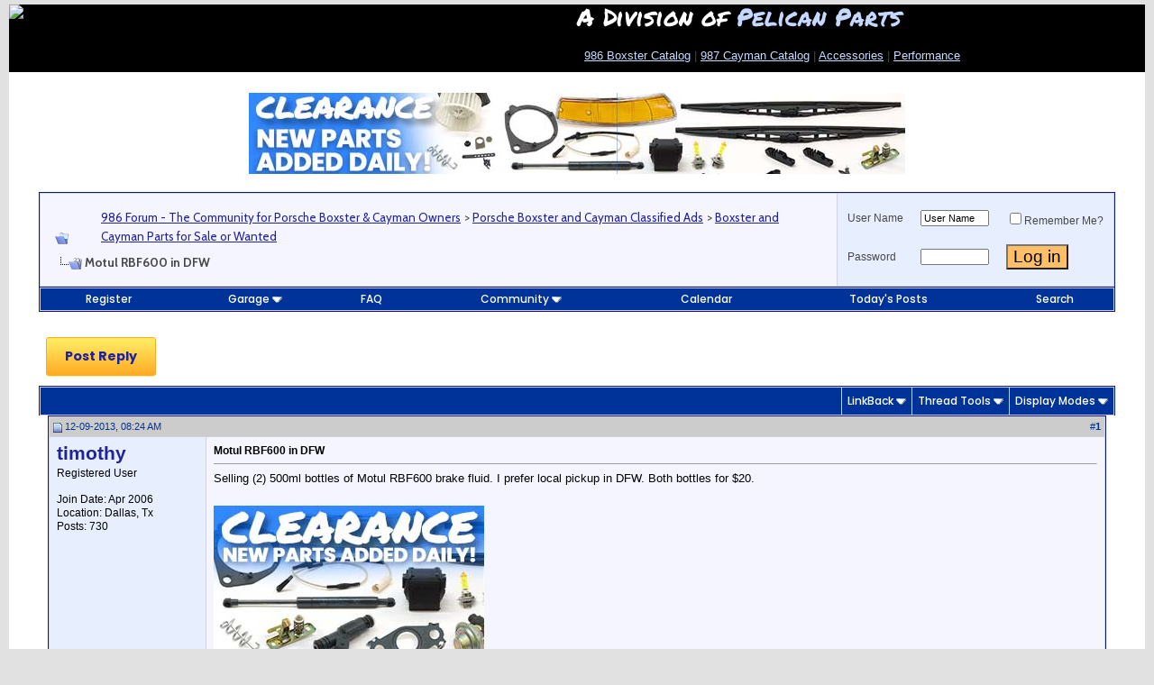

--- FILE ---
content_type: text/html; charset=ISO-8859-1
request_url: http://986forum.com/forums/boxster-cayman-parts-sale-wanted/49802-motul-rbf600-dfw.html
body_size: 15201
content:
<!DOCTYPE html PUBLIC "-//W3C//DTD XHTML 1.0 Transitional//EN" "http://www.w3.org/TR/xhtml1/DTD/xhtml1-transitional.dtd">
<!-- BEGIN TEMPLATE: SHOWTHREAD -->

<html xmlns="http://www.w3.org/1999/xhtml" dir="ltr" lang="en">
<head>
<base href="http://986forum.com/forums/" /><!--[if IE]></base><![endif]-->
	<link rel="canonical" href="http://986forum.com/forums/boxster-cayman-parts-sale-wanted/49802-motul-rbf600-dfw.html" />
<!-- BEGIN TEMPLATE: headinclude -->
<meta http-equiv="Content-Type" content="text/html; charset=ISO-8859-1" />
<link rel="stylesheet" href="https://use.fontawesome.com/releases/v5.13.1/css/all.css">
<link href="https://fonts.googleapis.com/css2?family=Cabin:wght@400;600;700&amp;family=Cabin+Condensed:wght@400;700&amp;family=Permanent+Marker&amp;family=Poppins:wght@500;700&amp;display=swap" rel="stylesheet">
<meta name="generator" content="vBulletin 3.8.7" />

<meta name="keywords" content="Motul,RBF600,DFW, Motul RBF600 in DFW, Porsche Boxster Forum, Porsche Cayman Forum, Carrera, 986, 987, Cayenne, German European car, Performance Aftermarket, Racing" />
<meta name="description" content="Selling (2) 500ml bottles of Motul RBF600 brake fluid. I prefer local pickup in DFW. Both bottles for $20." />


<!-- CSS Stylesheet -->
<style type="text/css" id="vbulletin_css">
/**
* vBulletin 3.8.7 CSS
* Style: '986 Forum 2023'; Style ID: 16
*/
body
{
	background: #E1E1E2;
	color: #000000;
	font: 10pt Arial, verdana, geneva, lucida, 'lucida grande', arial, helvetica, sans-serif;
	margin: 5px 10px 10px 10px;
	padding: 0px;
}
a:link, body_alink
{
	color: #22229C;
}
a:visited, body_avisited
{
	color: #22229C;
}
a:hover, a:active, body_ahover
{
	color: #FF4400;
}
.page
{
	background: #FFFFFF;
	color: #000000;
}
td, th, p, li
{
	color: #474747;
	font: 1em Arial;
	line-height: 1.5em;
	padding: 8px;
}
.tborder
{
	background: #D1D1E1;
	color: #000000;
	border: 1px solid #0B198C;
}
.tcat
{
	background: #003399;
	color: #FFFFFF;
	font: 1.5em Permanent Marker, tahoma, verdana, geneva, lucida, 'lucida grande', arial, helvetica, sans-serif;
}
.tcat a:link, .tcat_alink
{
	color: #ffffff;
	text-decoration: none;
}
.tcat a:visited, .tcat_avisited
{
	color: #ffffff;
	text-decoration: none;
}
.tcat a:hover, .tcat a:active, .tcat_ahover
{
	color: #FFFF66;
	text-decoration: underline;
}
.thead
{
	background: #CCCCCC;
	color: #003399;
	font: bold 11px Arial, helvetica, sans-serif;
}
.thead a:link, .thead_alink
{
	color: #003399;
	text-decoration: none;
}
.thead a:visited, .thead_avisited
{
	color: #003399;
	text-decoration: none;
}
.thead a:hover, .thead a:active, .thead_ahover
{
	color: #0066FF;
	text-decoration: underline;
}
.tfoot
{
	background: #C0C0C0;
	color: #E0E0F6;
}
.tfoot a:link, .tfoot_alink
{
	color: #E0E0F6;
}
.tfoot a:visited, .tfoot_avisited
{
	color: #CCCCCC;
}
.tfoot a:hover, .tfoot a:active, .tfoot_ahover
{
	color: #FFFF66;
}
.alt1, .alt1Active
{
	background: #F5F5FF;
	color: #000000;
}
.alt2, .alt2Active
{
	background: #e7efff;
	color: #000000;
}
.inlinemod
{
	background: #FFFFCC;
	color: #000000;
}
.wysiwyg
{
	background: #F5F5FF;
	color: #000000;
	font: 12px Arial, helvetica, sans-serif;
}
textarea, .bginput
{
	font: 12px Arial, helvetica, sans-serif;
}
.bginput option, .bginput optgroup
{
	font-size: 12px;
	font-family: Arial, helvetica, sans-serif;
}
.button
{
	font: 1.4em Arial, helvetica, sans-serif;
	BACKGROUND-COLOR: #FFBF67
}
select
{
	font: 11px Cabin, verdana, geneva, lucida, 'lucida grande', arial, helvetica, sans-serif;
}
option, optgroup
{
	font-size: 11px;
	font-family: Cabin, verdana, geneva, lucida, 'lucida grande', arial, helvetica, sans-serif;
}
.smallfont
{
	font: 12px Arial;
}
.time
{
	color: #330099;
}
.navbar
{
	font-family: Cabin, verdana, arial, helvetica, sans-serif;
	padding-top: 5px;
}
.highlight
{
	color: #FF0000;
	font-weight: bold;
}
.fjsel
{
	background: #3E5C92;
	color: #E0E0F6;
}
.fjdpth0
{
	background: #F7F7F7;
	color: #000000;
}
.panel
{
	background: #E4E7F5 url(images/gradients/gradient_panel.gif) repeat-x top left;
	color: #000000;
	padding: 10px;
	border: 2px outset;
}
.panelsurround
{
	background: #D1D4E0 url(images/gradients/gradient_panelsurround.gif) repeat-x top left;
	color: #000000;
}
legend
{
	color: #000080;
	font: bold 12px tahoma, verdana, geneva, lucida, 'lucida grande', arial, helvetica, sans-serif;
}
.vbmenu_control
{
	background: #003399;
	color: #FFFFFF;
	font: .9em Poppins, tahoma, verdana, geneva, lucida, 'lucida grande', arial, helvetica, sans-serif;
	padding: 3px 6px 3px 6px;
	white-space: nowrap;
}
.vbmenu_control a:link, .vbmenu_control_alink
{
	color: #FFFFFF;
	text-decoration: none;
}
.vbmenu_control a:visited, .vbmenu_control_avisited
{
	color: #FFFFFF;
	text-decoration: none;
}
.vbmenu_control a:hover, .vbmenu_control a:active, .vbmenu_control_ahover
{
	color: #FFFFFF;
	text-decoration: underline;
}
.vbmenu_popup
{
	background: #FFFFFF;
	color: #000000;
	border: 1px solid #0B198C;
}
.vbmenu_option
{
	background: #BBC7CE;
	color: #000000;
	font: 11px verdana, geneva, lucida, 'lucida grande', arial, helvetica, sans-serif;
	white-space: nowrap;
	cursor: pointer;
}
.vbmenu_option a:link, .vbmenu_option_alink
{
	color: #22229C;
	text-decoration: none;
}
.vbmenu_option a:visited, .vbmenu_option_avisited
{
	color: #22229C;
	text-decoration: none;
}
.vbmenu_option a:hover, .vbmenu_option a:active, .vbmenu_option_ahover
{
	color: #FFFFFF;
	text-decoration: none;
}
.vbmenu_hilite
{
	background: #8A949E;
	color: #FFFFFF;
	font: 11px verdana, arial, helvetica, sans-serif;
	white-space: nowrap;
	cursor: pointer;
}
.vbmenu_hilite a:link, .vbmenu_hilite_alink
{
	color: #FFFFFF;
	text-decoration: none;
}
.vbmenu_hilite a:visited, .vbmenu_hilite_avisited
{
	color: #FFFFFF;
	text-decoration: none;
}
.vbmenu_hilite a:hover, .vbmenu_hilite a:active, .vbmenu_hilite_ahover
{
	color: #FFFFFF;
	text-decoration: none;
}
/* ***** styling for 'big' usernames on postbit etc. ***** */
.bigusername { font-size: 1.6em;
font-weight: 600;
font-family: 'Arial', sans-serif;
margin-bottom: 8px !important;
color: #163d78;
 }

/* ***** small padding on 'thead' elements ***** */
td.thead, th.thead, div.thead { padding: 4px; }

/* ***** basic styles for multi-page nav elements */
.pagenav a { text-decoration: none; }
.pagenav td { padding: 2px 4px 2px 4px; }

/* ***** de-emphasized text */
.shade, a.shade:link, a.shade:visited { color: #777777; text-decoration: none; }
a.shade:active, a.shade:hover { color: #FF4400; text-decoration: underline; }
.tcat .shade, .thead .shade, .tfoot .shade { color: #DDDDDD; }

/* ***** define margin and font-size for elements inside panels ***** */
.fieldset { margin-bottom: 6px; }
.fieldset, .fieldset td, .fieldset p, .fieldset li { font-size: 11px; }
</style>
<link rel="stylesheet" type="text/css" href="http://986forum.com/forums/clientscript/vbulletin_important.css?v=387" />


<!-- / CSS Stylesheet -->

<script type="text/javascript" src="http://986forum.com/forums/clientscript/yui/yahoo-dom-event/yahoo-dom-event.js?v=387"></script>
<script type="text/javascript" src="http://986forum.com/forums/clientscript/yui/connection/connection-min.js?v=387"></script>
<script type="text/javascript">
<!--
var SESSIONURL = "s=93d0b2185c7ee96cfb8fc076e573e34c&";
var SECURITYTOKEN = "guest";
var IMGDIR_MISC = "/forums/images/misc";
var vb_disable_ajax = parseInt("0", 10);
// -->
</script>
<script type="text/javascript" src="http://986forum.com/forums/clientscript/vbulletin_global.js?v=387"></script>
<script type="text/javascript" src="http://986forum.com/forums/clientscript/vbulletin_menu.js?v=387"></script>


	<link rel="alternate" type="application/rss+xml" title="986 Forum - The Community for Porsche Boxster & Cayman Owners RSS Feed" href="http://986forum.com/forums/external.php?type=RSS2" />
	
		<link rel="alternate" type="application/rss+xml" title="986 Forum - The Community for Porsche Boxster & Cayman Owners - Boxster and Cayman Parts for Sale or Wanted - RSS Feed" href="http://986forum.com/forums/external.php?type=RSS2&amp;forumids=9" />
	


<!-- GA4 June 2023 -->

<!-- Google tag (gtag.js) -->
<script async src=https://www.googletagmanager.com/gtag/js?id=G-YLYZKR6MVH></script>
<script>
  window.dataLayer = window.dataLayer || [];
  function gtag(){dataLayer.push(arguments);}
  gtag('js', new Date());
  gtag('config', 'G-YLYZKR6MVH');
</script>


<!-- End GA4 -->
<script language="JavaScript" type="text/javascript" src="/2016_New_Header/jquery-1.7.1.min.js"></script>
<link rel="dns-prefetch" href="//mca.pelicanparts.com" />
<link rel="preconnect" href="https://mca.pelicanparts.com" />
<script language="JavaScript" type="text/javascript">
	var BasePelicanAdURL = 'https://mca.pelicanparts.com/campaign.php?spot=';
	$(document).ready(function(){
		$.ajaxSetup({
			async: true,
			cache: false
		});
		$('.pelicanadplacement').each(function(){
			var AdElement = $(this);
			var ID = $(this).data('placementid');
			if (ID) {
				$.get(BasePelicanAdURL + ID + '&format=json', function(data,status) {
					if ((status == 'success')) {
						if (data['Status'] == 'SUCCESS') {
							AdElement.html(data['Content']);
						}
					}
				});
			}
		});
	});
</script>
<!-- END TEMPLATE: headinclude -->
    <!-- App Indexing for Google Search -->
    <link href="android-app://com.quoord.tapatalkpro.activity/tapatalk/986forum.com/forums?location=topic&amp;fid=9&amp;tid=49802&amp;channel=google-indexing" rel="alternate" />
    <link href="ios-app://307880732/tapatalk/986forum.com/forums?location=topic&amp;fid=9&amp;tid=49802&amp;channel=google-indexing" rel="alternate" />
    
        <meta property="al:android:package" content="com.quoord.tapatalkpro.activity" />
        <meta property="al:android:url" content="tapatalk://986forum.com/forums?location=topic&amp;fid=9&amp;tid=49802&amp;channel=facebook-indexing" />
        <meta property="al:android:app_name" content="Tapatalk" />
        <meta property="al:ios:url" content="tapatalk://986forum.com/forums?location=topic&amp;fid=9&amp;tid=49802&amp;channel=facebook-indexing" />
        <meta property="al:ios:app_store_id" content="307880732" />
        <meta property="al:ios:app_name" content="Tapatalk" />
        
        <!-- twitter app card start-->
        <!-- https://dev.twitter.com/docs/cards/types/app-card -->
        <meta name="twitter:card" content="summary" />
        <meta name="twitter:site" content="@tapatalk" />
        <meta name="twitter:title" content="Motul RBF600 in DFW" />
        <meta name="twitter:description" content="986 Forum - The Community for Porsche Boxster & Cayman Owners" />
        
        <meta name="twitter:app:id:iphone" content="307880732" />
        <meta name="twitter:app:url:iphone" content="tapatalk://986forum.com/forums?location=topic&amp;fid=9&amp;tid=49802&amp;channel=twitter-indexing" />
        <meta name="twitter:app:id:ipad" content="307880732" />
        <meta name="twitter:app:url:ipad" content="tapatalk://986forum.com/forums?location=topic&amp;fid=9&amp;tid=49802&amp;channel=twitter-indexing" />
        <meta name="twitter:app:id:googleplay" content="com.quoord.tapatalkpro.activity" />
        <meta name="twitter:app:url:googleplay" content="tapatalk://986forum.com/forums?location=topic&amp;fid=9&amp;tid=49802&amp;channel=twitter-indexing" />
        <!-- twitter app card -->
        
	<title> Motul RBF600 in DFW - 986 Forum - The Community for Porsche Boxster & Cayman Owners</title>
	<script type="text/javascript" src="http://986forum.com/forums/clientscript/vbulletin_post_loader.js?v=387"></script>
	<style type="text/css" id="vbulletin_showthread_css">
	<!--
	
	#links div { white-space: nowrap; }
	#links img { vertical-align: middle; }
	-->
	</style>
</head>
<body onload="">

<!-- Tapatalk Detect body start -->
<script type="text/javascript">if (typeof(tapatalkDetect) == "function") tapatalkDetect()</script>
<!-- Tapatalk Detect banner body end -->

<!-- BEGIN TEMPLATE: header -->
<!-- logo -->
<!-- logo -->
<style>
* { 
  box-sizing: border-box;
}

/* Create two equal columns that floats next to each other */
.column {
  float: left;
  width: 50%;
  height: 75px; 
}

/* Clear floats after the columns */
.row:after {
  content: "";
  display: table;
  clear: both;
}

/* Responsive layout - makes the two columns stack on top of each other instead of next to each other */
@media screen and (max-width: 600px) {
  .column {
    width: 100%;
  }
}
</style>
<!-- New Header -->
<div style="background: #000;">
<div class="row">
  <div class="column" style="background-color:#000;">
    <a href="http://986forum.com/forums/"><img src="https://cdn4.pelicanparts.com/graphics/forum/986_header_2023_4.jpg" width="600" height="auto"></a>
  </div>
  <div class="column" style="padding-top: 0px; background-color:#00; color: #fff; line-height: 1em; padding-bottom: 15px;">
    <span style="font-family: 'Permanent Marker', sans-serif; font-size: 2em; line-height: 1em;">A Division of <a href="https://www.pelicanparts.com" style="text-decoration: none; color: #c5d8ff;" target="_blank">Pelican Parts</a></span><br>
    <p><a href="https://www.pelicanparts.com/catalog/SuperCat/986M_catalog.htm" style="color: #c9dbff;" target="_blank">986 Boxster Catalog</a> | <a href="https://www.pelicanparts.com/catalog/SuperCat/986M_catalog.htm"  target="_blank" style="color: #c9dbff;">987 Cayman Catalog</a> | <a href="https://www.pelicanparts.com/Porsche/catalog/accessories.htm" target="_blank" style="color: #c9dbff;" target="_blank">Accessories</a> | <a href="https://www.pelicanparts.com/byv-boxster-1997/c-performance-upgrades" style="color: #c9dbff;" target="_blank">Performance</a></p>
  </div>
</div>
</div>

<!-- Start Old Header  
<a name="top"></a>
<table border="0" BGCOLOR=#000000 width="100%" cellpadding="0" cellspacing="0" align="center">
<tr>
	<td valign=bottom align="left">

<map name="FPMap0">
<area href="http://986forum.com/forums/boxster-cayman-parts-sale-wanted/49802-motul-rbf600-dfw.html#" onmouseover="document.getElementById('dropdownmenu').style.visibility = 'visible';"; shape="rect" coords="11, 51, 172, 71">
<area href="http://986forum.com/forums/" onmouseover="document.getElementById('dropdownmenu').style.visibility = 'hidden';" shape="polygon" coords="0, 0, 473, 0, 473, 73, 180, 73, 180, 46, 0, 46, 0, 0">
</map>
<img border="0" src="/forums/images/misc/986logonew2.jpg" usemap="#FPMap0" width="473" height="73"></td>
	<td align="right" id="header_right_cell">
		<!-- BEGIN TEMPLATE: ad_header_logo -->

<!-- END TEMPLATE: ad_header_logo -->
	</td>
</tr>
</table>

<div id="dropdownmenu" style="position:absolute; left:17px; top:73px; z-index:1000; visibility: hidden">	
<table width="150" border="1" cellspacing="1" cellpadding="3">
<tr>

<td bgcolor="#FFFFFF"><font face="Arial" size="2"><font face="verdana,arial,helvetica" size="1" class="sf">

<strong><big>·</big></strong> <a href="https://www.pelicanparts.com/catalog/SuperCat/986M_catalog.htm">Pelican Parts 986 Catalog</a><br>
<strong><big>·</big></strong> <a href="http://986forum.com/forums/">Forums</a><br>
<strong><big>·</big></strong> <a rel="nofollow" href="/forums/sendmessage.php?do=sendtofriend&amp;refer=1">Refer Friends !</a><br>
<strong><big>·</big></strong> <a href="http://986forum.com/forums/boxster-general-discussions/1909-reviews-comparisons-flying-low.html">Reviews</a><br>
<strong><big>·</big></strong><a target="_self" href="http://986forum.com/forums/boxster-general-discussions/">General Discussion</a><br>
<strong><big>·</big></strong><a target="_self" href="http://986forum.com/forums/performance-technical-chat/">Performance Talk</a><br>
<strong><big>·</big></strong><a target="_self" href="http://986forum.com/forums/boxster-cayman-detailing-discussion/">Autoshows</a><br>
<strong><big>·</big></strong><a target="_self" href="http://986forum.com/forums/show-tell-gallery/">Show and Tell</a><br>
<strong><big>·</big></strong><a target="_blank" href="http://986forum.com/forums/#porsche-boxster-cayman-classified-ads">Classifieds</a><br>
<strong><big>·</big></strong><a target="_self" href="http://986forum.com/forums/regional-forum/">Boxster Clubs</a><br>
<strong><big>·</big></strong><a target="_self" href="http://986forum.com/forums/off-topic-discussions/">Porsche Lounge</a><br>
<strong><big>·</big></strong><a target="_self" href="http://986forum.com/forums/porsche-info-links/">Porsche Links</a><br>
<strong><big>·</big></strong><a rel="nofollow" target="_self" href="http://www.cafepress.com/986forum">986forum Shopping</a><br> 
<strong><big>·</big></strong><a rel="nofollow" target="_self" href="http://c7forum.com">Jump to C7forum</a><br> &nbsp;</font>
    </font>
    </td>
</tr>
</table>
</div>

<!-- /logo -->

<script type="text/javascript" src="http://forums.pelicanparts.com/SetOtherDomainCookie.php?bbuserid=0&ForumId=3"></script>
<script language="javascript" type="text/javascript">
<!--
var QR_EditorID = "";
function ControlClick(e){
var evtobj=window.event? event : e;
if (evtobj.ctrlKey == true && (evtobj.keyCode == 13 || evtobj.which == 13))
   {
   if (QR_EditorID != "")
   	{document.getElementById('vbform').sbutton.click();}
   else
   	{document.getElementById('vbform').submit();}
   }
}
function OpenSpellCheckWindow(e){
	var page = 'http://986forum.com/forums/spelling_redirect.htm';
	part_select = window.open(page,'target_window','resizable=yes,scrollbars=yes,toolbar=no,menubar=no,location=no,height=600,width=225,top=25,left=0');
}
var postmaxchars = 10000;
function checklength(theform) {
	if (postmaxchars != 0) { message = "\nThe maximum permitted length is 10000 characters."; }
	else { message = ""; }
	alert("Your message is "+theform.message.value.length+" characters long."+message);
}
subload = 0;
function winopen(icqwindow) { var MainWindow = window.open (icqwindow, "_blank","toolbar=no,location=no,menubar=no,scrollbars=yes,width=640,height=640,resizeable=no,status=no");}
// -->
</script>
<!-- content table -->
<!-- BEGIN TEMPLATE: spacer_open -->
<!-- open content container -->

<div align="center">
	<div class="page" style="width:100%; text-align:left">
		<div style="padding:0px 10px 0px 10px" align="left">

<!-- END TEMPLATE: spacer_open -->


<!-- Sidebar -->
<table width="100%" cellpadding="0" cellspacing="7" border="0"  onmouseover="document.getElementById('dropdownmenu').style.visibility = 'hidden';">
    <tr>
 <!-- End of Unique Menus -->
  
        <td valign="top">
<!-- Update -->
<table width="100%" cellpadding="0" cellspacing="0" border="0">
<tr>
        <td style="width:100%">
<!-- /Update -->
<!-- /Sidebar -->

<!-- BEGIN TEMPLATE: ad_header_end -->

<!-- END TEMPLATE: ad_header_end -->
<style>
.mobile-view-switch {
float: left; 
margin-top: 25px; 
margin-left: 25px; 
margin-bottom: 10px; 
border-radius: 4px; 
color: #003A70; 
font-family: Verdana; 
font-size: 17px; 
font-weight: 600; 
border: 1px solid #999999; 
padding: 8px; 
background: #3161B8; 
color: #FFFFFF !important;
-webkit-box-shadow: 0px 3px 3px 0px rgba(50, 50, 50, 0.72);
-moz-box-shadow:    0px 3px 3px 0px rgba(50, 50, 50, 0.72);
box-shadow:         0px 3px 3px 0px rgba(50, 50, 50, 0.72)
}
</style>

<center>

<!--begin ad tag (old IB JS ad) -->
<!-- <script async src="//pagead2.googlesyndication.com/pagead/js/adsbygoogle.js"></script> -->
<!-- Peach Leaderboard -->
<!--
<ins class="adsbygoogle"
     style="display:inline-block;width:728px;height:90px"
     data-ad-client="ca-pub-0812980613569064"
     data-ad-slot="6952955753"></ins>
<script>
(adsbygoogle = window.adsbygoogle || []).push({});
</script> -->
<!-- End ad tag -->

<!-- Pelican Ad START -->

<div class="pelicanadplacement" data-placementid="1"></div>
<!-- Pelican Ad END -->

<!-- begin ad tag (new IB JS ad)
<script type="text/javascript">
if(typeof(cachebuster) == "undefined"){var cachebuster = Math.floor(Math.random()*10000000000)}
if(typeof(dcopt) == "undefined"){var dcopt = "dcopt=ist;"} else {var dcopt = ""}
if(typeof(tile) == "undefined"){var tile = 1} else {tile++}
document.write('<scr'+'ipt src="http://ad.doubleclick.net/N2922/adj/986forum;kw=Top;' + dcopt + ';tile=' + tile + ';sz=728x90;ord=' + cachebuster + '?"></scr'+'ipt>');
</script>
<noscript><a rel="nofollow" href="http://ad.doubleclick.net/N2922/jump/986forum/kw=Top;sz=728x90;ord=123456789?" target="_blank" ><img src="http://ad.doubleclick.net/N2922/ad/986forum/kw=Top;sz=728x90;ord=123456789?" border="0" alt="" /></a></noscript>
End ad tag -->

</center>
<!-- END TEMPLATE: header -->
<!-- BEGIN TEMPLATE: navbar -->
<br />

<!-- breadcrumb, login, pm info -->
<table class="tborder" cellpadding="3" cellspacing="1" border="0" width="100%" align="center">
<tr>
	<td class="alt1" width="100%">
		
			<table cellpadding="0" cellspacing="0" border="0">
			<tr valign="bottom">
				<td><a href="http://986forum.com/forums/boxster-cayman-parts-sale-wanted/49802-motul-rbf600-dfw.html#" onclick="history.back(1); return false;"><img src="/forums/images/misc/navbits_start.gif" alt="Go Back" border="0" /></a></td>
				<td>&nbsp;</td>
				<td width="100%"><span class="navbar"><a href="http://986forum.com/forums/" accesskey="1">986 Forum - The Community for Porsche Boxster & Cayman Owners</a></span> <!-- BEGIN TEMPLATE: navbar_link -->

	<span class="navbar">&gt; <a href="http://986forum.com/forums/#porsche-boxster-cayman-classified-ads">Porsche Boxster and Cayman Classified Ads</a></span>


<!-- END TEMPLATE: navbar_link --><!-- BEGIN TEMPLATE: navbar_link -->

	<span class="navbar">&gt; <a href="http://986forum.com/forums/boxster-cayman-parts-sale-wanted/">Boxster and Cayman Parts for Sale or Wanted</a></span>


<!-- END TEMPLATE: navbar_link --></td>
			</tr>
			<tr>
				<td class="navbar" style="font-size:10pt; padding-top:1px" colspan="3"><a href="http://986forum.com/forums/boxster-cayman-parts-sale-wanted/49802-motul-rbf600-dfw.html"><img class="inlineimg" src="/forums/iconimages/boxster-cayman-parts-sale-wanted/motul-rbf600-dfw_ltr.gif" alt="Motul RBF600 in DFW" border="0" /></a> <strong><!-- BEGIN TEMPLATE: navbar_link -->

	 Motul RBF600 in DFW


<!-- END TEMPLATE: navbar_link --></strong></td>
			</tr>
			</table>
		
	</td>

	<td class="alt2" nowrap="nowrap" style="padding:0px">
		<!-- login form -->
		<form action="http://986forum.com/forums/login.php?do=login" method="post" onsubmit="md5hash(vb_login_password, vb_login_md5password, vb_login_md5password_utf, 0)">
		<script type="text/javascript" src="http://986forum.com/forums/clientscript/vbulletin_md5.js?v=387"></script>
		<table cellpadding="0" cellspacing="3" border="0">
		<tr>
			<td class="smallfont" style="white-space: nowrap;"><label for="navbar_username">User Name</label></td>
			<td><input type="text" class="bginput" style="font-size: 11px" name="vb_login_username" id="navbar_username" size="10" accesskey="u" tabindex="101" value="User Name" onfocus="if (this.value == 'User Name') this.value = '';" /></td>
			<td class="smallfont" nowrap="nowrap"><label for="cb_cookieuser_navbar"><input type="checkbox" name="cookieuser" value="1" tabindex="103" id="cb_cookieuser_navbar" accesskey="c" />Remember Me?</label></td>
		</tr>
		<tr>
			<td class="smallfont"><label for="navbar_password">Password</label></td>
			<td><input type="password" class="bginput" style="font-size: 11px" name="vb_login_password" id="navbar_password" size="10" tabindex="102" /></td>
			<td><input type="submit" class="button" value="Log in" tabindex="104" title="Enter your username and password in the boxes provided to login, or click the 'register' button to create a profile for yourself." accesskey="s" /></td>
		</tr>
		</table>
		<input type="hidden" name="s" value="93d0b2185c7ee96cfb8fc076e573e34c" />
		<input type="hidden" name="securitytoken" value="guest" />
		<input type="hidden" name="do" value="login" />
		<input type="hidden" name="vb_login_md5password" />
		<input type="hidden" name="vb_login_md5password_utf" />
		</form>
		<!-- / login form -->
	</td>

</tr>
</table>
<!-- / breadcrumb, login, pm info -->

<!-- nav buttons bar -->
<div class="tborder" style="padding:1px; border-top-width:0px">
	<table cellpadding="0" cellspacing="0" border="0" width="100%" align="center">
	<tr align="center">
		
		
			<td class="vbmenu_control"><a href="http://986forum.com/forums/register.php" rel="nofollow">Register</a></td>
		
		<!-- BEGIN TEMPLATE: dto_garage_navbar -->
<td class="vbmenu_control"><a id="navbar_garage" href="http://986forum.com/forums/dto_garage_help.php" rel="nofollow">Garage</a> <script type="text/javascript"> vbmenu_register("navbar_garage"); </script>
			
			
	<div class="vbmenu_popup" id="navbar_garage_menu" style="display:none">
		<table cellpadding="4" cellspacing="1" border="0">
		<tr>
			<td class="thead" align="left">Garage</td>
		</tr>
<!-- BEGIN TEMPLATE: dto_garage_plus_navbar_search -->
                <tr><td align="left" class="vbmenu_option"><a href="http://986forum.com/forums/dto_garage_search.php">Browse by Username</a></td></tr>

                <tr><td align="left" class="vbmenu_option"><a href="http://986forum.com/forums/dto_garage_search.php">Browse Recently Added</a></td></tr>

                <tr><td align="left" class="vbmenu_option"><a href="http://986forum.com/forums/dto_garage_search.php">Browse Recently Modified</a></td></tr>

                <tr><td align="left" class="vbmenu_option"><a href="http://986forum.com/forums/dto_garage_search.php">Advanced Search</a></td></tr>
<!-- END TEMPLATE: dto_garage_plus_navbar_search -->
                <tr><td class="vbmenu_option" align="left"><a target="_help" href="http://986forum.com/forums/dto_garage_help.php">Help</a></td></tr>
		</table>
	</div>
	
</td>
<!-- END TEMPLATE: dto_garage_navbar -->
		<td class="vbmenu_control"><a rel="help" href="http://986forum.com/forums/faq.php" accesskey="5">FAQ</a></td>
		
			<td class="vbmenu_control"><a id="community" href="http://986forum.com/forums/boxster-cayman-parts-sale-wanted/49802-motul-rbf600-dfw.html?nojs=1#community" rel="nofollow" accesskey="6">Community</a> <script type="text/javascript"> vbmenu_register("community"); </script></td>
		
		<td class="vbmenu_control"><a href="http://986forum.com/forums/calendar.php">Calendar</a></td>
		
			
				
				<td class="vbmenu_control"><a href="http://986forum.com/forums/search.php?do=getdaily" accesskey="2">Today's Posts</a></td>
				
				<td class="vbmenu_control"><a id="navbar_search" href="http://986forum.com/forums/search.php" accesskey="4" rel="nofollow">Search</a> </td>
			
			
		
		
		
		</tr>
	</table>
</div>
<!-- / nav buttons bar -->

<br />






<!-- NAVBAR POPUP MENUS -->

	
	<!-- community link menu -->
	<div class="vbmenu_popup" id="community_menu" style="display:none;margin-top:3px" align="left">
		<table cellpadding="4" cellspacing="1" border="0">
		<tr><td class="thead">Community Links</td></tr>
		
		
					<tr><td class="vbmenu_option"><a href="http://986forum.com/forums/groups/">Social Groups</a></td></tr>
		
		
					<tr><td class="vbmenu_option"><a href="http://986forum.com/forums/members/albums.html">Pictures &amp; Albums </a></td></tr>
		
		
		
			<tr><td class="vbmenu_option"><a href="http://986forum.com/forums/members/list/">Members List</a></td></tr>
		
		
		</table>
	</div>
	<!-- / community link menu -->
	
	
	
	<!-- header quick search form -->
	<div class="vbmenu_popup" id="navbar_search_menu" style="display:none;margin-top:3px" align="left">
		<table cellpadding="4" cellspacing="1" border="0">
		<tr>
			<td class="thead">Search Forums</td>
		</tr>
		<tr>
			<td class="vbmenu_option" title="nohilite">
				<form action="http://986forum.com/forums/search.php?do=process" method="post">

					<input type="hidden" name="do" value="process" />
					<input type="hidden" name="quicksearch" value="1" />
					<input type="hidden" name="childforums" value="1" />
					<input type="hidden" name="exactname" value="1" />
					<input type="hidden" name="s" value="93d0b2185c7ee96cfb8fc076e573e34c" />
					<input type="hidden" name="securitytoken" value="guest" />
					<div><input type="text" class="bginput" name="query" size="25" tabindex="1001" /><input type="submit" class="button" value="Go" tabindex="1004" /></div>
					<div style="margin-top:3px">
						<label for="rb_nb_sp0"><input type="radio" name="showposts" value="0" id="rb_nb_sp0" tabindex="1002" checked="checked" />Show Threads</label>
						&nbsp;
						<label for="rb_nb_sp1"><input type="radio" name="showposts" value="1" id="rb_nb_sp1" tabindex="1003" />Show Posts</label>
					</div>
				</form>
			</td>
		</tr>
		
		<tr>
			<td class="vbmenu_option"><a href="http://986forum.com/forums/tags/" rel="nofollow">Tag Search</a></td>
		</tr>
		
		<tr>
			<td class="vbmenu_option"><a href="http://986forum.com/forums/search.php" accesskey="4" rel="nofollow">Advanced Search</a></td>
		</tr>
		
		</table>
	</div>
	<!-- / header quick search form -->
	
	
	
<!-- / NAVBAR POPUP MENUS -->

<!-- PAGENAV POPUP -->
	<div class="vbmenu_popup" id="pagenav_menu" style="display:none">
		<table cellpadding="4" cellspacing="1" border="0">
		<tr>
			<td class="thead" nowrap="nowrap">Go to Page...</td>
		</tr>
		<tr>
			<td class="vbmenu_option" title="nohilite">
			<form action="http://986forum.com/forums/" method="get" onsubmit="return this.gotopage()" id="pagenav_form">
				<input type="text" class="bginput" id="pagenav_itxt" style="font-size:11px" size="4" />
				<input type="button" class="button" id="pagenav_ibtn" value="Go" />
			</form>
			</td>
		</tr>
		</table>
	</div>
<!-- / PAGENAV POPUP -->




<!-- BEGIN TEMPLATE: ad_navbar_below -->

<!-- END TEMPLATE: ad_navbar_below -->


<!-- END TEMPLATE: navbar -->





<a name="poststop" id="poststop"></a>

<style>
.post-reply-2023 {
	box-shadow: 0px 1px 0px 0px #fff6af;
	background:linear-gradient(to bottom, #ffec64 5%, #ffab23 100%);
	background-color:#ffec64;
	border-radius:3px;
	border:1px solid #ffaa22;
	display:inline-block;
	cursor:pointer;
	color:#333333;
	font-family:'Poppins', sans-serif;
	font-size:1.2em;
	font-weight:600;
	padding:10px 20px;
	text-decoration:none;
}
.post-reply-2023:hover {
	background:linear-gradient(to bottom, #ffab23 5%, #ffec64 100%);
	background-color:#ffab23;
}
.post-reply-2023:active {
	position:relative;
	top:1px;
}

</style>
<!-- controls above postbits -->
<table cellpadding="0" cellspacing="0" border="0" width="100%" style="margin-bottom:3px">
<tr valign="bottom">
	
		<td class="smallfont">
<a href="http://986forum.com/forums/newreply.php?do=newreply&amp;noquote=1&amp;p=375702" rel="nofollow" class="post-reply-2023">Post Reply</a>
<!--
<a href="http://986forum.com/forums/newreply.php?do=newreply&amp;noquote=1&amp;p=375702" rel="nofollow"><img src="/forums/images/buttons/reply.gif" alt="Reply" border="0" /></a>
-->
</td>
	
	
</tr>
</table>
<!-- / controls above postbits -->

<!-- toolbar -->
<table class="tborder" cellpadding="3" cellspacing="1" border="0" width="100%" align="center" style="border-bottom-width:0px">
<tr>
	<td class="tcat" width="100%">
		<div class="smallfont">
		
		&nbsp;
		</div>
	</td>
	<!-- BEGIN TEMPLATE: vbseo_linkbackmenu_entry -->

<td class="vbmenu_control" id="linkbacktools" nowrap="nowrap">
	<a rel="nofollow" href="http://986forum.com/forums/boxster-cayman-parts-sale-wanted/49802-motul-rbf600-dfw.html?nojs=1#links">LinkBack</a>
	<script type="text/javascript"> vbmenu_register("linkbacktools"); </script>
</td>

<!-- END TEMPLATE: vbseo_linkbackmenu_entry --><td class="vbmenu_control" id="threadtools" nowrap="nowrap">
		<a rel="nofollow" href="http://986forum.com/forums/boxster-cayman-parts-sale-wanted/49802-motul-rbf600-dfw.html?nojs=1#goto_threadtools">Thread Tools</a>
		<script type="text/javascript"> vbmenu_register("threadtools"); </script>
	</td>
	
	
	
	<td class="vbmenu_control" id="displaymodes" nowrap="nowrap">
		<a rel="nofollow" href="http://986forum.com/forums/boxster-cayman-parts-sale-wanted/49802-motul-rbf600-dfw.html?nojs=1#goto_displaymodes">Display Modes</a>
		<script type="text/javascript"> vbmenu_register("displaymodes"); </script>
	</td>
	

	

</tr>
</table>
<!-- / toolbar -->



<!-- end content table -->
<!-- BEGIN TEMPLATE: spacer_close -->

		</div>
	</div>
</div>

<!-- / close content container -->
<!-- END TEMPLATE: spacer_close -->
<!-- / end content table -->





<div id="posts"><!-- BEGIN TEMPLATE: postbit_wrapper -->
<!-- post #375702 -->

	<!-- BEGIN TEMPLATE: spacer_open -->
<!-- open content container -->

<div align="center">
	<div class="page" style="width:100%; text-align:left">
		<div style="padding:0px 10px 0px 10px" align="left">

<!-- END TEMPLATE: spacer_open -->
	<div id="edit375702" style="padding:0px 0px 3px 0px">
	<!-- this is not the last post shown on the page -->


<!-- BEGIN TEMPLATE: postbit_legacy -->

<table id="post375702" class="tborder" cellpadding="3" cellspacing="0" border="0" width="100%" align="center">
<tr>
	
		<td class="thead" style="font-weight:normal; border: 1px solid #D1D1E1; border-right: 0px" >
			<!-- status icon and date -->
			<a name="post375702"><img class="inlineimg" src="/forums/images/statusicon/post_old.gif" alt="Old" border="0" /></a>
			12-09-2013, 08:24 AM
			
			<!-- / status icon and date -->
		</td>
		<td class="thead" style="font-weight:normal; border: 1px solid #D1D1E1; border-left: 0px" align="right">
			&nbsp;
			#<a href="http://986forum.com/forums/375702-post1.html" target="new"  id="postcount375702" name="1"><strong>1</strong></a>
			
		</td>
	
</tr>
<tr valign="top">
	<td class="alt2" width="175" style="border: 1px solid #D1D1E1; border-top: 0px; border-bottom: 0px">

			<div id="postmenu_375702">
				
				<a rel="nofollow" class="bigusername" href="http://986forum.com/forums/members/timothy.html" style="text-decoration: none;">timothy</a>
				
				
			</div>
<div style="height: 5px;"></div>
			<div class="smallfont">Registered User</div>
			
			

			

			<div class="smallfont" style="line-height: 15px;">
				&nbsp;<br />
				<div>Join Date: Apr 2006</div>
				<div>Location: Dallas, Tx</div>
				
				<div>
					Posts: 730
				</div>
				
				
				
				<!-- BEGIN TEMPLATE: dto_garage_postbit_userinfo -->

<!-- END TEMPLATE: dto_garage_postbit_userinfo -->
				<div>    </div>
			</div>

	</td>
	
	<td class="alt1" id="td_post_375702" style="border-right: 1px solid #D1D1E1">
	
		
		
			<!-- icon and title -->
			<div class="smallfont">
				
				<strong>Motul RBF600 in DFW</strong>
			</div>
			<hr size="1" style="color:#D1D1E1; background-color:#D1D1E1" />
			<!-- / icon and title -->
		

		<!-- message -->
		<div id="post_message_375702">
			Selling (2) 500ml bottles of Motul RBF600 brake fluid.  I prefer local pickup in DFW.  Both bottles for $20.


<br><br>
<!-- Pelican Ad START -->

<div class="pelicanadplacement" data-placementid="32"></div>
<!-- Pelican Ad END -->


		</div>
		<!-- / message -->

		






		

		<!-- BEGIN TEMPLATE: ad_showthread_firstpost_sig -->

<!-- END TEMPLATE: ad_showthread_firstpost_sig -->

		
		<!-- sig -->
			<div>
				__________________<br />
				<font size="1">2003 Boxster - Sold but not forgotten</font>
			</div>
		<!-- / sig -->
		

		

		

	</td>
</tr>
<tr>
	<td class="alt2" style="border: 1px solid #D1D1E1; border-top: 0px">
		<!-- BEGIN TEMPLATE: postbit_onlinestatus -->
<img class="inlineimg" src="/forums/images/statusicon/user_offline.gif" alt="timothy is offline" border="0" />


<!-- END TEMPLATE: postbit_onlinestatus -->
		
		
		
		
		&nbsp;
	</td>
	
	<td class="alt1" align="right" style="border: 1px solid #D1D1E1; border-left: 0px; border-top: 0px">
	
		<!-- controls -->
		
		
		
			<a href="http://986forum.com/forums/newreply.php?do=newreply&amp;p=375702" rel="nofollow"><img src="/forums/images/buttons/quote.gif" alt="Reply With Quote" border="0" /></a>
		
		
		
		
		
		
		
			
		
		
		<!-- / controls -->
	</td>
</tr>
</table>


 
<!-- post 375702 popup menu -->

<!-- / post 375702 popup menu -->



<!-- END TEMPLATE: postbit_legacy -->


	</div>
	<!-- BEGIN TEMPLATE: spacer_close -->

		</div>
	</div>
</div>

<!-- / close content container -->
<!-- END TEMPLATE: spacer_close -->

<!-- / post #375702 -->
<!-- END TEMPLATE: postbit_wrapper --><!-- BEGIN TEMPLATE: ad_showthread_firstpost -->

<!-- END TEMPLATE: ad_showthread_firstpost --><!-- BEGIN TEMPLATE: postbit_wrapper -->
<!-- post #379373 -->

	<!-- BEGIN TEMPLATE: spacer_open -->
<!-- open content container -->

<div align="center">
	<div class="page" style="width:100%; text-align:left">
		<div style="padding:0px 10px 0px 10px" align="left">

<!-- END TEMPLATE: spacer_open -->
	<div id="edit379373" style="padding:0px 0px 3px 0px">
	


<!-- BEGIN TEMPLATE: postbit_legacy -->

<table id="post379373" class="tborder" cellpadding="3" cellspacing="0" border="0" width="100%" align="center">
<tr>
	
		<td class="thead" style="font-weight:normal; border: 1px solid #D1D1E1; border-right: 0px" >
			<!-- status icon and date -->
			<a name="post379373"><img class="inlineimg" src="/forums/images/statusicon/post_old.gif" alt="Old" border="0" /></a>
			01-03-2014, 06:29 AM
			
			<!-- / status icon and date -->
		</td>
		<td class="thead" style="font-weight:normal; border: 1px solid #D1D1E1; border-left: 0px" align="right">
			&nbsp;
			#<a href="http://986forum.com/forums/379373-post2.html" target="new"  id="postcount379373" name="2"><strong>2</strong></a>
			
		</td>
	
</tr>
<tr valign="top">
	<td class="alt2" width="175" style="border: 1px solid #D1D1E1; border-top: 0px; border-bottom: 0px">

			<div id="postmenu_379373">
				
				<a rel="nofollow" class="bigusername" href="http://986forum.com/forums/members/timothy.html" style="text-decoration: none;">timothy</a>
				
				
			</div>
<div style="height: 5px;"></div>
			<div class="smallfont">Registered User</div>
			
			

			

			<div class="smallfont" style="line-height: 15px;">
				&nbsp;<br />
				<div>Join Date: Apr 2006</div>
				<div>Location: Dallas, Tx</div>
				
				<div>
					Posts: 730
				</div>
				
				
				
				<!-- BEGIN TEMPLATE: dto_garage_postbit_userinfo -->

<!-- END TEMPLATE: dto_garage_postbit_userinfo -->
				<div>    </div>
			</div>

	</td>
	
	<td class="alt1" id="td_post_379373" style="border-right: 1px solid #D1D1E1">
	
		
		

		<!-- message -->
		<div id="post_message_379373">
			*** sold ***



		</div>
		<!-- / message -->

		




<br>
<!-- Pelican Ad START -->

<div class="pelicanadplacement" data-placementid="32"></div>
<!-- Pelican Ad END -->





		

		

		
		<!-- sig -->
			<div>
				__________________<br />
				<font size="1">2003 Boxster - Sold but not forgotten</font>
			</div>
		<!-- / sig -->
		

		

		

	</td>
</tr>
<tr>
	<td class="alt2" style="border: 1px solid #D1D1E1; border-top: 0px">
		<!-- BEGIN TEMPLATE: postbit_onlinestatus -->
<img class="inlineimg" src="/forums/images/statusicon/user_offline.gif" alt="timothy is offline" border="0" />


<!-- END TEMPLATE: postbit_onlinestatus -->
		
		
		
		
		&nbsp;
	</td>
	
	<td class="alt1" align="right" style="border: 1px solid #D1D1E1; border-left: 0px; border-top: 0px">
	
		<!-- controls -->
		
		
		
			<a href="http://986forum.com/forums/newreply.php?do=newreply&amp;p=379373" rel="nofollow"><img src="/forums/images/buttons/quote.gif" alt="Reply With Quote" border="0" /></a>
		
		
		
		
		
		
		
			
		
		
		<!-- / controls -->
	</td>
</tr>
</table>


 
<!-- post 379373 popup menu -->

<!-- / post 379373 popup menu -->



<!-- END TEMPLATE: postbit_legacy -->


	</div>
	<!-- BEGIN TEMPLATE: spacer_close -->

		</div>
	</div>
</div>

<!-- / close content container -->
<!-- END TEMPLATE: spacer_close -->

<!-- / post #379373 -->
<!-- END TEMPLATE: postbit_wrapper --><div id="lastpost"></div></div>

<!-- start content table -->
<!-- BEGIN TEMPLATE: spacer_open -->
<!-- open content container -->

<div align="center">
	<div class="page" style="width:100%; text-align:left">
		<div style="padding:0px 10px 0px 10px" align="left">

<!-- END TEMPLATE: spacer_open -->
<!-- / start content table -->

<!-- controls below postbits -->
<table cellpadding="0" cellspacing="0" border="0" width="100%" style="margin-top:0px">
<tr valign="top">
	
		<td class="smallfont">
<a href="http://986forum.com/forums/newreply.php?do=newreply&amp;noquote=1&amp;p=375702" rel="nofollow" class="post-reply-2023">Post Reply</a>

<!-- <a href="http://986forum.com/forums/newreply.php?do=newreply&amp;noquote=1&amp;p=379373" rel="nofollow"><img src="/forums/images/buttons/reply.gif" alt="Reply" border="0" /></a>
-->
</td>
	
	
</tr>
</table>
<!-- / controls below postbits -->







<!-- BEGIN TEMPLATE: ad_showthread_beforeqr -->

<!-- END TEMPLATE: ad_showthread_beforeqr -->


<!-- lightbox scripts -->
	<script type="text/javascript" src="http://986forum.com/forums/clientscript/vbulletin_lightbox.js?v=387"></script>
	<script type="text/javascript">
	<!--
	vBulletin.register_control("vB_Lightbox_Container", "posts", 1);
	//-->
	</script>
<!-- / lightbox scripts -->







<p />





<!-- next / previous links -->
	<br />
	<div class="smallfont" align="center">
		<strong>&laquo;</strong>
			<a href="http://986forum.com/forums/boxster-cayman-parts-sale-wanted/49802-motul-rbf600-dfw-prev-thread.html" rel="nofollow">Previous Thread</a>
			|
			<a href="http://986forum.com/forums/boxster-cayman-parts-sale-wanted/49802-motul-rbf600-dfw-next-thread.html" rel="nofollow">Next Thread</a>
		<strong>&raquo;</strong>
	</div>
<!-- / next / previous links -->







<!-- popup menu contents -->
<br />

<!-- thread tools menu -->
<div class="vbmenu_popup" id="threadtools_menu" style="display:none">
<form action="http://986forum.com/forums/postings.php?t=49802&amp;pollid=" method="post" name="threadadminform">
	<table cellpadding="4" cellspacing="1" border="0">
	<tr>
		<td class="thead">Thread Tools<a name="goto_threadtools"></a></td>
	</tr>
	<tr>
		<td class="vbmenu_option"><img class="inlineimg" src="/forums/images/buttons/printer.gif" alt="Show Printable Version" /> <a href="http://986forum.com/forums/boxster-cayman-parts-sale-wanted/49802-motul-rbf600-dfw-print.html" accesskey="3" rel="nofollow">Show Printable Version</a></td>
	</tr>
	
	
	
	
	</table>
</form>
</div>
<!-- / thread tools menu -->

<!-- **************************************************** -->

<!-- thread display mode menu -->
<div class="vbmenu_popup" id="displaymodes_menu" style="display:none">
	<table cellpadding="4" cellspacing="1" border="0">
	<tr>
		<td class="thead">Display Modes<a name="goto_displaymodes"></a></td>
	</tr>
	<tr>
	
		<td class="vbmenu_option" title="nohilite"><img class="inlineimg" src="/forums/images/buttons/mode_linear.gif" alt="Linear Mode" /> <strong>Linear Mode</strong></td>
	
	</tr>
	<tr>
	
		<td class="vbmenu_option"><img class="inlineimg" src="/forums/images/buttons/mode_hybrid.gif" alt="Hybrid Mode" /> <a rel="nofollow" href="http://986forum.com/forums/boxster-cayman-parts-sale-wanted/49802-motul-rbf600-dfw.html?mode=hybrid">Switch to Hybrid Mode</a></td>
	
	</tr>
	<tr>
	
		<td class="vbmenu_option"><img class="inlineimg" src="/forums/images/buttons/mode_threaded.gif" alt="Threaded Mode" /> <a rel="nofollow" href="http://986forum.com/forums/boxster-cayman-parts-sale-wanted/49802-motul-rbf600-dfw.html?mode=threaded#post375702">Switch to Threaded Mode</a></td>
	
	</tr>
	</table>
</div>
<!-- / thread display mode menu -->

<!-- **************************************************** -->



<!-- **************************************************** -->



<!-- / popup menu contents -->


<!-- forum rules and admin links -->
<table cellpadding="0" cellspacing="0" border="0" width="100%" align="center">
<tr valign="bottom">
	<td width="100%" valign="top">
		<!-- BEGIN TEMPLATE: forumrules -->
<table class="tborder" cellpadding="3" cellspacing="1" border="0" width="210">
<thead>
<tr>
	<td class="thead">
		<a style="float:right" href="http://986forum.com/forums/boxster-cayman-parts-sale-wanted/49802-motul-rbf600-dfw.html#top" onclick="return toggle_collapse('forumrules')"><img id="collapseimg_forumrules" src="/forums/images/buttons/collapse_thead.gif" alt="" border="0" /></a>
		Posting Rules
	</td>
</tr>
</thead>
<tbody id="collapseobj_forumrules" style="">
<tr>
	<td class="alt1" nowrap="nowrap"><div class="smallfont">
		
		<div>You <strong>may not</strong> post new threads</div>
		<div>You <strong>may not</strong> post replies</div>
		<div>You <strong>may not</strong> post attachments</div>
		<div>You <strong>may not</strong> edit your posts</div>
		<hr />
		
		<div><a rel="nofollow" href="http://986forum.com/forums/misc.php?do=bbcode" target="_blank">BB code</a> is <strong>On</strong></div>
		<div><a rel="nofollow" href="http://986forum.com/forums/misc.php?do=showsmilies" target="_blank">Smilies</a> are <strong>On</strong></div>
		<div><a rel="nofollow" href="http://986forum.com/forums/misc.php?do=bbcode#imgcode" target="_blank">[IMG]</a> code is <strong>On</strong></div>
		<div>HTML code is <strong>On</strong></div><div><a rel="nofollow" href="http://986forum.com/forums/misc.php?do=linkbacks#trackbacks" target="_blank">Trackbacks</a> are <strong>On</strong></div>
<div><a rel="nofollow" href="http://986forum.com/forums/misc.php?do=linkbacks#pingbacks" target="_blank">Pingbacks</a> are <strong>On</strong></div>
<div><a rel="nofollow" href="http://986forum.com/forums/misc.php?do=linkbacks#refbacks" target="_blank">Refbacks</a> are <strong>On</strong></div>
		<hr />
		<div><a rel="nofollow" href="http://986forum.com/forums/misc.php?do=showrules" target="_blank">Forum Rules</a></div>
	</div></td>
</tr>
</tbody>
</table>
<!-- END TEMPLATE: forumrules -->
	</td>
	<td class="smallfont" align="right">
		<table cellpadding="0" cellspacing="0" border="0">
		
		<tr>
			<td>
			
			</td>
		</tr>
		</table>
	</td>
</tr>
</table>
<!-- /forum rules and admin links -->

<br />




<!-- BEGIN TEMPLATE: footer -->
<!-- BEGIN TEMPLATE: ad_footer_start -->

<!-- END TEMPLATE: ad_footer_start -->

<br />

<center>

<!-- begin ad tag (old IB JS ad) -->
<!-- <script async src="//pagead2.googlesyndication.com/pagead/js/adsbygoogle.js"></script> -->
<!-- Forums Footer -->
<!-- <ins class="adsbygoogle"
     style="display:inline-block;width:728px;height:90px"
     data-ad-client="ca-pub-0812980613569064"
     data-ad-slot="0078232551"></ins> -->
<!-- <script>
(adsbygoogle = window.adsbygoogle || []).push({});
</script> -->
<!-- End ad tag -->

<!-- Pelican Ad START -->

<div class="pelicanadplacement" data-placementid="1"></div>
<!-- Pelican Ad END -->

<!-- begin ad tag (new IB JS ad)
<script type="text/javascript">
if(typeof(cachebuster) == "undefined"){var cachebuster = Math.floor(Math.random()*10000000000)}
if(typeof(dcopt) == "undefined"){var dcopt = "dcopt=ist;"} else {var dcopt = ""}
if(typeof(tile) == "undefined"){var tile = 1} else {tile++}
document.write('<scr'+'ipt src="http://ad.doubleclick.net/N2922/adj/986forum;kw=bottom;' + dcopt + ';tile=' + tile + ';sz=728x90;ord=' + cachebuster + '?"></scr'+'ipt>');
</script>
<noscript><a rel="nofollow" href="http://ad.doubleclick.net/N2922/jump/986forum/kw=bottom;sz=728x90;ord=123456789?" target="_blank" ><img src="http://ad.doubleclick.net/N2922/ad/986forum/kw=bottom;sz=728x90;ord=123456789?" border="0" alt="" /></a></noscript>
End ad tag -->

</center>

<br />
<div class="smallfont" align="center">All times are GMT -8. The time now is <span class="time">09:05 AM</span>.</div>
<br />

<!-- BEGIN TEMPLATE: spacer_close -->

		</div>
	</div>
</div>

<!-- / close content container -->
<!-- END TEMPLATE: spacer_close -->
<!-- /content area table -->

<form action="http://986forum.com/forums/" method="get" style="clear:left">

<table cellpadding="3" cellspacing="0" border="0" width="100%" class="page" align="center">
<tr>
	
		<td class="tfoot">
			<select name="styleid" onchange="switch_id(this, 'style')">
				<optgroup label="Quick Style Chooser">
					<!-- BEGIN TEMPLATE: option -->
<option value="16" class="" selected="selected">-- 986 Forum 2023</option>

<!-- END TEMPLATE: option --><!-- BEGIN TEMPLATE: option -->
<option value="2" class="" >-- vBulletin 3</option>

<!-- END TEMPLATE: option --><!-- BEGIN TEMPLATE: option -->
<option value="1" class="" >---- 986 Forum vBulletin 3 Style</option>

<!-- END TEMPLATE: option --><!-- BEGIN TEMPLATE: option -->
<option value="7" class="" >------ C7forum substyle</option>

<!-- END TEMPLATE: option --><!-- BEGIN TEMPLATE: option -->
<option value="3" class="" >-- vBulletin 2 Default</option>

<!-- END TEMPLATE: option --><!-- BEGIN TEMPLATE: option -->
<option value="5" class="" >-- vB3 test</option>

<!-- END TEMPLATE: option --><!-- BEGIN TEMPLATE: option -->
<option value="9" class="" >-- Pelican Parts - vBulletin 2 Style</option>

<!-- END TEMPLATE: option --><!-- BEGIN TEMPLATE: option -->
<option value="13" class="" >-- Pelican_Mobile</option>

<!-- END TEMPLATE: option -->
				</optgroup>
			</select>
		</td>
	
	
	<td class="tfoot" align="right" width="100%">
		<div class="smallfont">
			<strong>
				<a href="http://986forum.com/forums/sendmessage.php" rel="nofollow" accesskey="9">Contact Us</a> -
				<a href="https://www.pelicanparts.com/Porsche/index-SC.htm">Pelican Parts Porsche Catalog</a> -
				
				
				<a href="http://986forum.com/forums/sitemap/">Archive</a> -
				
				
				
				<a href="http://986forum.com/forums/boxster-cayman-parts-sale-wanted/49802-motul-rbf600-dfw.html#top" onclick="self.scrollTo(0, 0); return false;">Top</a>
			</strong>
		</div>
	</td>
</tr>
</table>

<br />

<div align="center">
	<div class="smallfont" align="center">
	<!-- Do not remove this copyright notice -->
	Powered by vBulletin&reg; Version 3.8.7<br />Copyright &copy;2000 - 2026, vBulletin Solutions, Inc.
	
<br />Content Relevant URLs by <a rel="nofollow" href="http://www.crawlability.com/vbseo/">vBSEO</a> 3.6.0<!-- Do not remove this copyright notice -->
	</div>

	<div class="smallfont" align="center">
	<!-- Do not remove cronimage or your scheduled tasks will cease to function -->
	<img src="http://986forum.com/forums/cron.php?rand=1769619900" alt="" width="1" height="1" border="0" />
	<!-- Do not remove cronimage or your scheduled tasks will cease to function -->

	Copyright 2025 Pelican Parts, LLC - Posts may be archived for display on the Pelican Parts Website - &nbsp;&nbsp;&nbsp;<a href="http://www.pelicanparts.com/support/DMCA.htm" target="_blank">DMCA Registered Agent Contact Page</a>
	</div>
</div>

</form>

<!-- BEGIN TEMPLATE: ad_footer_end -->

<!-- END TEMPLATE: ad_footer_end -->


<script type="text/javascript">
<!--
	// Main vBulletin Javascript Initialization
	vBulletin_init();
//-->
</script>

<script type="text/javascript">

  var _gaq = _gaq || [];
  _gaq.push(['_setAccount', 'UA-25862242-1']);
  _gaq.push(['_trackPageview']);

  (function() {
    var ga = document.createElement('script'); ga.type = 'text/javascript'; ga.async = true;
    ga.src = ('https:' == document.location.protocol ? 'https://ssl' : 'http://www') + '.google-analytics.com/ga.js';
    var s = document.getElementsByTagName('script')[0]; s.parentNode.insertBefore(ga, s);
  })();

</script>
<!-- END TEMPLATE: footer -->

<!-- temp -->
<div style="display:none">
	<!-- thread rate -->
	
		
	
	<!-- / thread rate -->
</div>

<!-- BEGIN TEMPLATE: vbseo_linkbackmenu -->

<div class="vbmenu_popup" id="linkbacktools_menu" style="display:none">
	<table cellpadding="4" cellspacing="1" border="0">
	<tr>
		<td class="thead">LinkBack<a name="goto_linkback"></a></td>
	</tr>

	<tr>
		<td class="vbmenu_option"><img class="inlineimg" src="http://986forum.com/forums/vbseo/resources/images/forum/linkback_url.gif" alt="LinkBack URL" /> <a href="http://986forum.com/forums/boxster-cayman-parts-sale-wanted/49802-motul-rbf600-dfw.html" onclick="prompt('Use the following URL when referencing this thread from another forum or blog.','http://986forum.com/forums/boxster-cayman-parts-sale-wanted/49802-motul-rbf600-dfw.html');return false;">LinkBack URL</a></td>
	</tr>
	<tr>
		<td class="vbmenu_option"><img class="inlineimg" src="http://986forum.com/forums/vbseo/resources/images/forum/linkback_about.gif" alt="About LinkBacks" /> <a rel="nofollow" href="http://986forum.com/forums/misc.php?do=linkbacks">About LinkBacks</a></td>
	</tr>

	<tr>
		<td class="thead">Bookmark &amp; Share</td>
	</tr>
	<tr><td class="vbmenu_option"><img class="inlineimg" src="http://986forum.com/forums/vbseo/resources/images/forum/digg.gif" alt="Digg this Thread!" /> <a rel="nofollow" href="http://digg.com/submit?phase=2&amp;url=http%3A%2F%2F986forum.com%2Fforums%2Fboxster-cayman-parts-sale-wanted%2F49802-motul-rbf600-dfw.html&amp;title=Motul+RBF600+in+DFW" target="_blank">Digg this Thread!</a><a name="vbseodm_0"></a></td></tr><tr><td class="vbmenu_option"><img class="inlineimg" src="http://986forum.com/forums/vbseo/resources/images/forum/delicious.gif" alt="Add Thread to del.icio.us" /> <a rel="nofollow" href="http://del.icio.us/post?url=http%3A%2F%2F986forum.com%2Fforums%2Fboxster-cayman-parts-sale-wanted%2F49802-motul-rbf600-dfw.html&amp;title=Motul+RBF600+in+DFW" target="_blank">Add Thread to del.icio.us</a><a name="vbseodm_1"></a></td></tr><tr><td class="vbmenu_option"><img class="inlineimg" src="http://986forum.com/forums/vbseo/resources/images/forum/technorati.gif" alt="Bookmark in Technorati" /> <a rel="nofollow" href="http://technorati.com/faves/?add=http%3A%2F%2F986forum.com%2Fforums%2Fboxster-cayman-parts-sale-wanted%2F49802-motul-rbf600-dfw.html" target="_blank">Bookmark in Technorati</a><a name="vbseodm_2"></a></td></tr><tr><td class="vbmenu_option"><img class="inlineimg" src="http://986forum.com/forums/vbseo/resources/images/forum/twitter.png" alt="Tweet this thread" /> <a rel="nofollow" href="http://twitter.com/home?status=Motul+RBF600+in+DFW http%3A%2F%2F986forum.com%2Fforums%2Fboxster-cayman-parts-sale-wanted%2F49802-motul-rbf600-dfw.html" target="_blank">Tweet this thread</a><a name="vbseodm_3"></a></td></tr>

	</table>
</div>

<!-- END TEMPLATE: vbseo_linkbackmenu -->
<script type="text/javascript">
//<![CDATA[

window.orig_onload = window.onload;
window.onload = function() {
var cpost=document.location.hash.substring(1);var cpost2='';if(cpost){ var ispost=cpost.substring(0,4)=='post';if(ispost)cpost2='post_'+cpost.substring(4);if((cobj = fetch_object(cpost))||(cobj = fetch_object(cpost2))){cobj.scrollIntoView(true);}else if(ispost){cpostno = cpost.substring(4,cpost.length);if(parseInt(cpostno)>0){location.replace('http://986forum.com/forums/showthread.php?p='+cpostno);};} }

if(typeof window.orig_onload == "function") window.orig_onload();
}

//]]>
</script>
</body>
</html>
<!-- END TEMPLATE: SHOWTHREAD -->